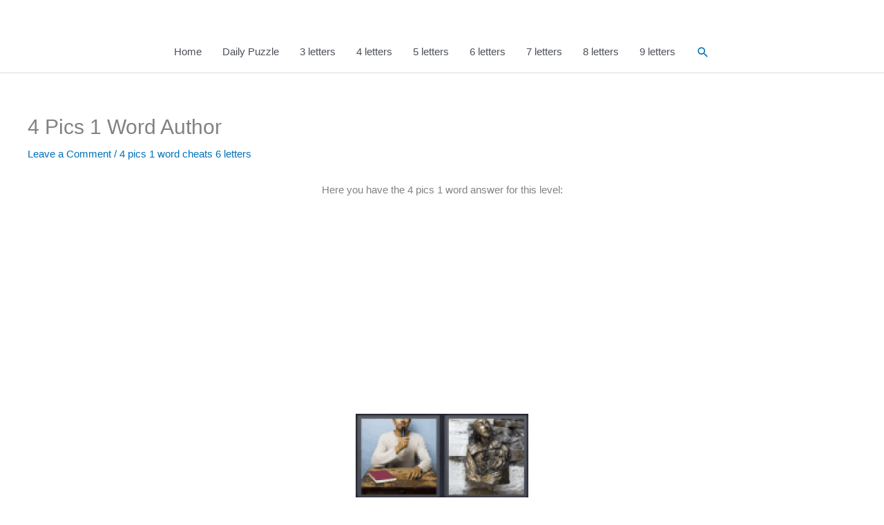

--- FILE ---
content_type: text/html; charset=utf-8
request_url: https://www.google.com/recaptcha/api2/aframe
body_size: 269
content:
<!DOCTYPE HTML><html><head><meta http-equiv="content-type" content="text/html; charset=UTF-8"></head><body><script nonce="wNRqJFY0hjtZLCSuxrdTkA">/** Anti-fraud and anti-abuse applications only. See google.com/recaptcha */ try{var clients={'sodar':'https://pagead2.googlesyndication.com/pagead/sodar?'};window.addEventListener("message",function(a){try{if(a.source===window.parent){var b=JSON.parse(a.data);var c=clients[b['id']];if(c){var d=document.createElement('img');d.src=c+b['params']+'&rc='+(localStorage.getItem("rc::a")?sessionStorage.getItem("rc::b"):"");window.document.body.appendChild(d);sessionStorage.setItem("rc::e",parseInt(sessionStorage.getItem("rc::e")||0)+1);localStorage.setItem("rc::h",'1768922389555');}}}catch(b){}});window.parent.postMessage("_grecaptcha_ready", "*");}catch(b){}</script></body></html>